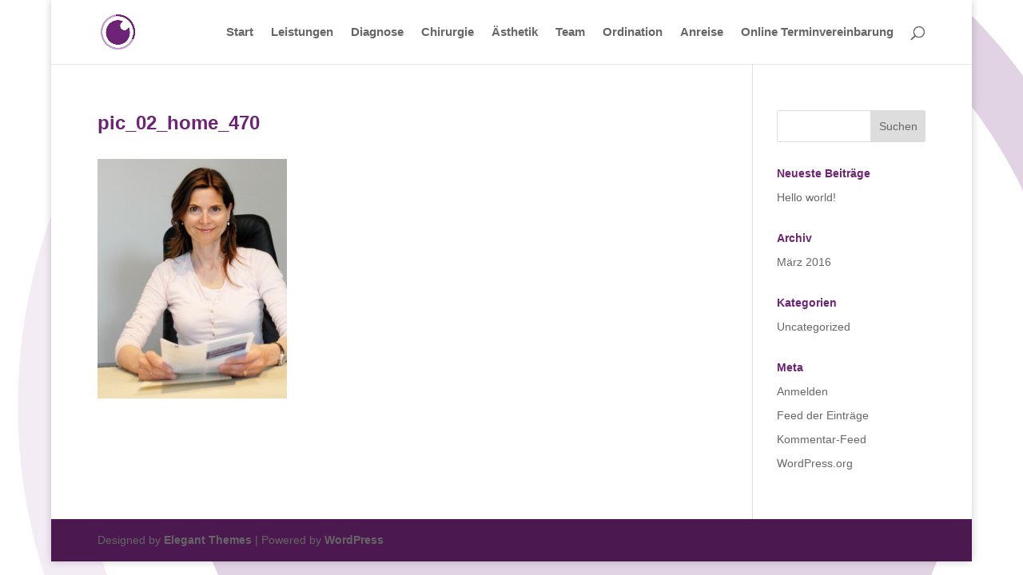

--- FILE ---
content_type: text/css; charset=utf-8
request_url: http://augenzentrum1130.wien/wp-content/cache/autoptimize/autoptimize_single_07276393a7aaf1de8f10d3be26cc8f49.php?ver=1.0.0
body_size: 534
content:
@font-face{font-family:'Roboto';font-style:normal;font-weight:100;font-display:swap;src:url('http://augenzentrum1130.wien/wp-content/google-fonts/roboto/roboto-v30-latin-100.eot');src:local(''),url('http://augenzentrum1130.wien/wp-content/google-fonts/roboto/roboto-v30-latin-100.eot?#iefix') format('embedded-opentype'),url('http://augenzentrum1130.wien/wp-content/google-fonts/roboto/roboto-v30-latin-100.woff2') format('woff2'),url('http://augenzentrum1130.wien/wp-content/google-fonts/roboto/roboto-v30-latin-100.woff') format('woff'),url('http://augenzentrum1130.wien/wp-content/google-fonts/roboto/roboto-v30-latin-100.ttf') format('truetype'),url('http://augenzentrum1130.wien/wp-content/google-fonts/roboto/roboto-v30-latin-100.svg#OpenSans') format('svg')}@font-face{font-family:'Roboto';font-style:italic;font-weight:100;font-display:swap;src:url('http://augenzentrum1130.wien/wp-content/google-fonts/roboto/roboto-v30-latin-100italic.eot');src:local(''),url('http://augenzentrum1130.wien/wp-content/google-fonts/roboto/roboto-v30-latin-100italic.eot?#iefix') format('embedded-opentype'),url('http://augenzentrum1130.wien/wp-content/google-fonts/roboto/roboto-v30-latin-100italic.woff2') format('woff2'),url('http://augenzentrum1130.wien/wp-content/google-fonts/roboto/roboto-v30-latin-100italic.woff') format('woff'),url('http://augenzentrum1130.wien/wp-content/google-fonts/roboto/roboto-v30-latin-100italic.ttf') format('truetype'),url('http://augenzentrum1130.wien/wp-content/google-fonts/roboto/roboto-v30-latin-100italic.svg#OpenSans') format('svg')}@font-face{font-family:'Roboto';font-style:normal;font-weight:300;font-display:swap;src:url('http://augenzentrum1130.wien/wp-content/google-fonts/roboto/roboto-v30-latin-300.eot');src:local(''),url('http://augenzentrum1130.wien/wp-content/google-fonts/roboto/roboto-v30-latin-300.eot?#iefix') format('embedded-opentype'),url('http://augenzentrum1130.wien/wp-content/google-fonts/roboto/roboto-v30-latin-300.woff2') format('woff2'),url('http://augenzentrum1130.wien/wp-content/google-fonts/roboto/roboto-v30-latin-300.woff') format('woff'),url('http://augenzentrum1130.wien/wp-content/google-fonts/roboto/roboto-v30-latin-300.ttf') format('truetype'),url('http://augenzentrum1130.wien/wp-content/google-fonts/roboto/roboto-v30-latin-300.svg#OpenSans') format('svg')}@font-face{font-family:'Roboto';font-style:normal;font-weight:400;font-display:swap;src:url('http://augenzentrum1130.wien/wp-content/google-fonts/roboto/roboto-v30-latin-regular.eot');src:local(''),url('http://augenzentrum1130.wien/wp-content/google-fonts/roboto/roboto-v30-latin-regular.eot?#iefix') format('embedded-opentype'),url('http://augenzentrum1130.wien/wp-content/google-fonts/roboto/roboto-v30-latin-regular.woff2') format('woff2'),url('http://augenzentrum1130.wien/wp-content/google-fonts/roboto/roboto-v30-latin-regular.woff') format('woff'),url('http://augenzentrum1130.wien/wp-content/google-fonts/roboto/roboto-v30-latin-regular.ttf') format('truetype'),url('http://augenzentrum1130.wien/wp-content/google-fonts/roboto/roboto-v30-latin-regular.svg#OpenSans') format('svg')}@font-face{font-family:'Roboto';font-style:italic;font-weight:300;font-display:swap;src:url('http://augenzentrum1130.wien/wp-content/google-fonts/roboto/roboto-v30-latin-300italic.eot');src:local(''),url('http://augenzentrum1130.wien/wp-content/google-fonts/roboto/roboto-v30-latin-300italic.eot?#iefix') format('embedded-opentype'),url('http://augenzentrum1130.wien/wp-content/google-fonts/roboto/roboto-v30-latin-300italic.woff2') format('woff2'),url('http://augenzentrum1130.wien/wp-content/google-fonts/roboto/roboto-v30-latin-300italic.woff') format('woff'),url('http://augenzentrum1130.wien/wp-content/google-fonts/roboto/roboto-v30-latin-300italic.ttf') format('truetype'),url('http://augenzentrum1130.wien/wp-content/google-fonts/roboto/roboto-v30-latin-300italic.svg#OpenSans') format('svg')}@font-face{font-family:'Roboto';font-style:italic;font-weight:400;font-display:swap;src:url('http://augenzentrum1130.wien/wp-content/google-fonts/roboto/roboto-v30-latin-italic.eot');src:local(''),url('http://augenzentrum1130.wien/wp-content/google-fonts/roboto/roboto-v30-latin-italic.eot?#iefix') format('embedded-opentype'),url('http://augenzentrum1130.wien/wp-content/google-fonts/roboto/roboto-v30-latin-italic.woff2') format('woff2'),url('http://augenzentrum1130.wien/wp-content/google-fonts/roboto/roboto-v30-latin-italic.woff') format('woff'),url('http://augenzentrum1130.wien/wp-content/google-fonts/roboto/roboto-v30-latin-italic.ttf') format('truetype'),url('http://augenzentrum1130.wien/wp-content/google-fonts/roboto/roboto-v30-latin-italic.svg#OpenSans') format('svg')}@font-face{font-family:'Roboto';font-style:normal;font-weight:500;font-display:swap;src:url('http://augenzentrum1130.wien/wp-content/google-fonts/roboto/roboto-v30-latin-500.eot');src:local(''),url('http://augenzentrum1130.wien/wp-content/google-fonts/roboto/roboto-v30-latin-500.eot?#iefix') format('embedded-opentype'),url('http://augenzentrum1130.wien/wp-content/google-fonts/roboto/roboto-v30-latin-500.woff2') format('woff2'),url('http://augenzentrum1130.wien/wp-content/google-fonts/roboto/roboto-v30-latin-500.woff') format('woff'),url('http://augenzentrum1130.wien/wp-content/google-fonts/roboto/roboto-v30-latin-500.ttf') format('truetype'),url('http://augenzentrum1130.wien/wp-content/google-fonts/roboto/roboto-v30-latin-500.svg#OpenSans') format('svg')}@font-face{font-family:'Roboto';font-style:italic;font-weight:500;font-display:swap;src:url('http://augenzentrum1130.wien/wp-content/google-fonts/roboto/roboto-v30-latin-500italic.eot');src:local(''),url('http://augenzentrum1130.wien/wp-content/google-fonts/roboto/roboto-v30-latin-500italic.eot?#iefix') format('embedded-opentype'),url('http://augenzentrum1130.wien/wp-content/google-fonts/roboto/roboto-v30-latin-500italic.woff2') format('woff2'),url('http://augenzentrum1130.wien/wp-content/google-fonts/roboto/roboto-v30-latin-500italic.woff') format('woff'),url('http://augenzentrum1130.wien/wp-content/google-fonts/roboto/roboto-v30-latin-500italic.ttf') format('truetype'),url('http://augenzentrum1130.wien/wp-content/google-fonts/roboto/roboto-v30-latin-500italic.svg#OpenSans') format('svg')}@font-face{font-family:'Roboto';font-style:italic;font-weight:700;font-display:swap;src:url('http://augenzentrum1130.wien/wp-content/google-fonts/roboto/roboto-v30-latin-700italic.eot');src:local(''),url('http://augenzentrum1130.wien/wp-content/google-fonts/roboto/roboto-v30-latin-700italic.eot?#iefix') format('embedded-opentype'),url('http://augenzentrum1130.wien/wp-content/google-fonts/roboto/roboto-v30-latin-700italic.woff2') format('woff2'),url('http://augenzentrum1130.wien/wp-content/google-fonts/roboto/roboto-v30-latin-700italic.woff') format('woff'),url('http://augenzentrum1130.wien/wp-content/google-fonts/roboto/roboto-v30-latin-700italic.ttf') format('truetype'),url('http://augenzentrum1130.wien/wp-content/google-fonts/roboto/roboto-v30-latin-700italic.svg#OpenSans') format('svg')}@font-face{font-family:'Roboto';font-style:normal;font-weight:700;font-display:swap;src:url('http://augenzentrum1130.wien/wp-content/google-fonts/roboto/roboto-v30-latin-700.eot');src:local(''),url('http://augenzentrum1130.wien/wp-content/google-fonts/roboto/roboto-v30-latin-700.eot?#iefix') format('embedded-opentype'),url('http://augenzentrum1130.wien/wp-content/google-fonts/roboto/roboto-v30-latin-700.woff2') format('woff2'),url('http://augenzentrum1130.wien/wp-content/google-fonts/roboto/roboto-v30-latin-700.woff') format('woff'),url('http://augenzentrum1130.wien/wp-content/google-fonts/roboto/roboto-v30-latin-700.ttf') format('truetype'),url('http://augenzentrum1130.wien/wp-content/google-fonts/roboto/roboto-v30-latin-700.svg#OpenSans') format('svg')}@font-face{font-family:'Roboto';font-style:normal;font-weight:900;font-display:swap;src:url('http://augenzentrum1130.wien/wp-content/google-fonts/roboto/roboto-v30-latin-900.eot');src:local(''),url('http://augenzentrum1130.wien/wp-content/google-fonts/roboto/roboto-v30-latin-900.eot?#iefix') format('embedded-opentype'),url('http://augenzentrum1130.wien/wp-content/google-fonts/roboto/roboto-v30-latin-900.woff2') format('woff2'),url('http://augenzentrum1130.wien/wp-content/google-fonts/roboto/roboto-v30-latin-900.woff') format('woff'),url('http://augenzentrum1130.wien/wp-content/google-fonts/roboto/roboto-v30-latin-900.ttf') format('truetype'),url('http://augenzentrum1130.wien/wp-content/google-fonts/roboto/roboto-v30-latin-900.svg#OpenSans') format('svg')}@font-face{font-family:'Roboto';font-style:italic;font-weight:900;font-display:swap;src:url('http://augenzentrum1130.wien/wp-content/google-fonts/roboto/roboto-v30-latin-900italic.eot');src:local(''),url('http://augenzentrum1130.wien/wp-content/google-fonts/roboto/roboto-v30-latin-900italic.eot?#iefix') format('embedded-opentype'),url('http://augenzentrum1130.wien/wp-content/google-fonts/roboto/roboto-v30-latin-900italic.woff2') format('woff2'),url('http://augenzentrum1130.wien/wp-content/google-fonts/roboto/roboto-v30-latin-900italic.woff') format('woff'),url('http://augenzentrum1130.wien/wp-content/google-fonts/roboto/roboto-v30-latin-900italic.ttf') format('truetype'),url('http://augenzentrum1130.wien/wp-content/google-fonts/roboto/roboto-v30-latin-900italic.svg#OpenSans') format('svg')}

--- FILE ---
content_type: text/css; charset=utf-8
request_url: http://augenzentrum1130.wien/wp-content/cache/autoptimize/autoptimize_single_8791196521097198ccde5b4954cf44cb.php?ver=e99636ea7235dae1713ca7686c11fecc
body_size: 296
content:
.uacf7-row{display:flex;flex-wrap:wrap;margin-left:-15px;margin-right:-15px}.uacf7-col-3,.uacf7-col-4,.uacf7-col-6,.uacf7-col-12{padding-left:15px;padding-right:15px;box-sizing:border-box}.uacf7-col-3{flex:0 0 25%}.uacf7-col-4{flex:0 0 33.3333%}.uacf7-col-6{flex:0 0 50%}.uacf7-col-12{flex:0 0 100%}.uacf7-col-12 label,.uacf7-col-6 label,.uacf7-col-3 label,.uacf7-col-4 label,.uacf7-col-12 .wpcf7-form-control,.uacf7-col-6 .wpcf7-form-control,.uacf7-col-3 .wpcf7-form-control,.uacf7-col-4 .wpcf7-form-control{width:100% !important;display:block}@media only screen and (max-width:767px){.uacf7-row{display:flex;flex-wrap:wrap}.uacf7-col-3,.uacf7-col-4,.uacf7-col-6,.uacf7-col-12{flex:1 1 100%;max-width:100%;margin-right:0}}

--- FILE ---
content_type: text/javascript; charset=utf-8
request_url: http://augenzentrum1130.wien/wp-content/cache/autoptimize/autoptimize_single_991107dfda38051aded04cae8761b7ef.php?ver=1
body_size: 674
content:
jQuery('.touchy-toggle-menu').on('click touchend',function(e){'use strict';e.preventDefault();if(jQuery('.touchy-by-bonfire-wrapper').hasClass('touchy-menu-active'))
{jQuery(".touchy-by-bonfire-wrapper").removeClass("touchy-menu-active");jQuery(".touchy-menu-button").removeClass("touchy-menu-button-active");jQuery('.touchy-overlay').removeClass('touchy-overlay-active');}else{jQuery(".touchy-search-button").removeClass("touchy-search-button-active");jQuery(".touchy-search-wrapper").removeClass("touchy-search-wrapper-active");jQuery('input.touchy-search-field:text').blur();jQuery(".touchy-by-bonfire-wrapper").addClass("touchy-menu-active");jQuery(".touchy-menu-button").addClass("touchy-menu-button-active");jQuery('.touchy-overlay').addClass('touchy-overlay-active');}});jQuery('.touchy-overlay-inner').on('click touchend',function(e){'use strict';jQuery(".touchy-by-bonfire-wrapper").removeClass("touchy-menu-active");jQuery(".touchy-menu-button").removeClass("touchy-menu-button-active");jQuery(".touchy-search-button").removeClass("touchy-search-button-active");jQuery(".touchy-search-wrapper").removeClass("touchy-search-wrapper-active");jQuery('.touchy-overlay').removeClass('touchy-overlay-active');});jQuery(document).ready(function($){'use strict';$('.touchy-by-bonfire ul li ul').before($('<span class="touchy-sub-arrow"><span class="touchy-sub-arrow-inner"></span></span>'));$(".touchy-by-bonfire .menu > li > span, .touchy-by-bonfire .sub-menu > li > span").on('click touchend',function(e){e.preventDefault();$(".touchy-by-bonfire").removeClass("smooth-scroll");if(false==$(this).next().is(':visible')){$(this).parent().siblings().find(".sub-menu").delay(10).slideUp(350);$(this).siblings().find(".sub-menu").delay(10).slideUp(350);$(this).parent().siblings().find("span").removeClass("touchy-submenu-active");$(this).siblings().find("span").removeClass("touchy-submenu-active");}
$(this).next().delay(10).slideToggle(350);$(this).toggleClass("touchy-submenu-active");setTimeout(function(){$(".touchy-by-bonfire").addClass("smooth-scroll");},400);})
$(".touchy-by-bonfire .menu > li > span").on('click touchend',function(e){e.preventDefault();if($(".touchy-by-bonfire .sub-menu > li > span").hasClass('touchy-submenu-active'))
{$(".touchy-by-bonfire .sub-menu > li > span").removeClass("touchy-submenu-active");}})
$(".touchy-menu-button, .touchy-overlay-inner, .touchy-toggle-search").on('click touchend',function(e){if($(".touchy-by-bonfire .menu > li > span, .touchy-by-bonfire .sub-menu > li > span").hasClass('touchy-submenu-active'))
{$(".touchy-by-bonfire .menu > li").find(".sub-menu").delay(10).slideUp(350);$(".touchy-by-bonfire .menu > li > span, .sub-menu > li > span").removeClass("touchy-submenu-active");}})});jQuery(".touchy-clear-search").on('click touchend',function(e){'use strict';jQuery('input.touchy-search-field:text').val('').focus();});jQuery(".touchy-toggle-search").on('click touchend',function(e){'use strict';e.preventDefault();if(jQuery('.touchy-search-wrapper').hasClass('touchy-search-wrapper-active'))
{jQuery(".touchy-search-button").removeClass("touchy-search-button-active");jQuery(".touchy-search-wrapper").removeClass("touchy-search-wrapper-active");jQuery('input.touchy-search-field:text').blur();jQuery('.touchy-overlay').removeClass('touchy-overlay-active');}else{jQuery(".touchy-by-bonfire-wrapper").removeClass("touchy-menu-active");jQuery(".touchy-menu-button").removeClass("touchy-menu-button-active");jQuery(".touchy-search-button").addClass("touchy-search-button-active");jQuery(".touchy-search-wrapper").addClass("touchy-search-wrapper-active");jQuery('input.touchy-search-field:text').focus();jQuery('.touchy-overlay').addClass('touchy-overlay-active');}});